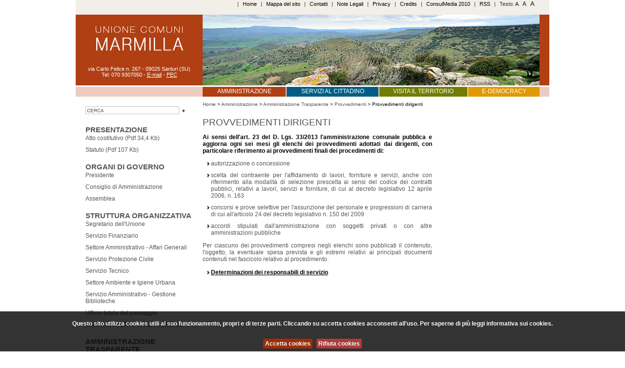

--- FILE ---
content_type: text/html;charset=UTF-8
request_url: http://old.unionecomunimarmilla.it/Amministrazione/AmministrazioneTrasparente/Provvedimenti/ProvvediementiDirigenti/
body_size: 4514
content:



    












 <!DOCTYPE html PUBLIC "-//W3C//DTD XHTML 1.1//EN" "http://www.w3.org/TR/xhtml11/DTD/xhtml11.dtd">
 <html xmlns="http://www.w3.org/1999/xhtml" lang="it">
 <head>
    <title>Unione Comuni Marmilla</title>
    <meta http-equiv="Content-Type" content="text/html; charset=UTF-8" />
    <meta name="author" content="ConsulMedia s.r.l." />
    <meta name="description" content="Sito web ufficiale Unione Comuni Marmilla" />
    <meta name="keywords" content="Unione Comuni Marmilla, Unione, Comuni, Marmilla, Ente, Provincia Medio Campidano, Bandi, Appalti, Concorsi, Presidente, Amministrazione, Consiglio, Assemblea, Aree tematiche, Struttura amministrativa, Modulistica, Servizi on-line" />
	

    <link rel="stylesheet" href="/risorse/stili/schermo.css" type="text/css" media="screen,projection" />
    <link rel="stylesheet" href="/risorse/stili/stampa.css" type="text/css" media="print" />
	<link rel="stylesheet" href="/system/modules/it.comune.www/resources/plugins/cookie/cookiecuttr.css" type="text/css" />
    <link rel="alternate" type="application/rss+xml" title="Feed RSS" href="/rss.xml" />
	<script type="text/javaScript" src="/risorse/funzioni.js"></script>
	
	

	<script type="text/javascript" src="/system/modules/it.comune.www/resources/jquery-3.2.1.min.js"></script>
	
	<script type="text/javascript" src="/risorse/imagemenu/mootools.js"></script>
	<script type="text/javascript" src="/risorse/imagemenu/imageMenu.js"></script>
	
	<script type="text/javaScript" src="/system/modules/it.comune.www/resources/plugins/cookie/jquery.cookie.js"></script>
	<script type="text/javaScript" src="/system/modules/it.comune.www/resources/plugins/cookie/jquery.cookiecuttr.js"></script>	
	
	
	
	
	
	<script type="text/javascript">
		(function ($) {
			$(document).ready(function () {
				var str = 'http://www.unionecomunimarmilla.it';
				var res = str.split("w.");
				// activate cookie cutter
				$.cookieCuttr({
					
					cookieAnalytics: false,
					cookieMessage: '<p>Questo sito utilizza cookies utili al suo funzionamento, propri e di terze parti. Cliccando su accetta cookies acconsenti all&#039;uso. Per saperne di più leggi&nbsp;informativa sui cookies.</p>',
					cookieAcceptButtonText: 'Accetta cookies',
					cookieDiscreetPosition: "bottomleft",	
					cookieDeclineButton: true,
					cookieResetButton: true,
					cookieDeclineButtonText: 'Rifiuta cookies',
					cookieResetButtonText: 'Cambia scelta cookies',
					cookieDomain: res[1]
				});
			});
			$(window).on("scroll touchmove", function() {
				$("#cc-cookies").css({"position": "relative"}, $(document).scrollTop() > 32);
			});
		})(jQuery);
	
		
		if (jQuery.cookie('cc_cookie_accept') == "cc_cookie_accept") {	
			  (function(i,s,o,g,r,a,m){i['GoogleAnalyticsObject']=r;i[r]=i[r]||function(){
			  (i[r].q=i[r].q||[]).push(arguments)},i[r].l=1*new Date();a=s.createElement(o),
			  m=s.getElementsByTagName(o)[0];a.async=1;a.src=g;m.parentNode.insertBefore(a,m)
			  })(window,document,'script','https://www.google-analytics.com/analytics.js','ga');
	
			  ga('create', 'UA-21243073-1', 'auto');
			  ga('set', 'anonymizeIp', true);
			  ga('send', 'pageview');
		} 
		
		
	</script>	
	

 </head>
 <body onload="externalLinks();">

 
 
  
    








   <div id="totale">
	<!-- inizio menu Alto -->
        <div id="menuAlto">
        	



			<div id="voci"> 
			<span> | </span>
<a href="/HeaderFooter/index.html" title="Home">Home</a><span> | </span><a href="/HeaderFooter/Mappa/index.jsp" title="Mappa del sito">Mappa del sito</a><span> | </span><a href="/HeaderFooter/Contatti/" title="Come mettersi in contatto con l'Unione">Contatti</a><span> | </span><a href="/HeaderFooter/NoteLegali/" title="Note Legali">Note Legali</a><span> | </span><a href="/HeaderFooter/Privacy/" title="Privacy">Privacy</a><span> | </span><a href="/HeaderFooter/Credits/" title="Credits">Credits</a><span> | </span><a href="/HeaderFooter/consulmedia" title="ConsulMedia 2010">ConsulMedia 2010</a><span> | </span>
				<a href="/E-Democracy/RSS/index.html" title="Feed RSS">RSS</a>
	          	<span> | </span>
				Testo: <a href="javascript: setFontSize(1)" class="a1">A</a> <span class="nascosto">-</span> <a href="javascript: setFontSize(2)" class="a2">A</a> <span class="nascosto">-</span> <a href="javascript: setFontSize(3)" class="a3">A</a>
			</div>

	
	
		
				
	</div>
	<!-- fine menu Alto -->

     	<!-- inizio intestazione -->
	<div id="intestazione" class="intestazioneR">
		<div id="info">
			<h1><a href="/index.html" title="Torna alla homepage"><span>Unione Comuni Marmilla</span></a></h1>
			
			
			
				<p>
					via Carlo Felice n. 267 - 09025 Sanluri (SU)<br />
					Tel: 070 9307050 - 
					<a href="mailto:ucmarmilla@gmail.com">E-mail</a>

					 - <a href="mailto:unionecomunimarmilla@legalmail.it">PEC</a>

				</p>
			
		</div>
		<div id="immagineAlta">

			<img src="/risorse/Intestazioni/Collinas-nuraghe-Copyright-Ivo-Piras.jpg" alt="Collinas, nuraghe Monte Concali © Ivo Piras" />
		</div>
	</div>
	<!-- fine intestazione -->

	<!-- inizio menu principale -->
	<div id="menuprincipale" class="bg_R">
		<ul>
			
				<li class="mp1on"><a href="/Amministrazione/" title="Amministrazione">Amministrazione</a></li>
			
			
			
			
						
				<li class="mp2"><a href="/ServiziCittadino/" title="Servizi al cittadino">Servizi al cittadino</a></li>
			

			
			
				<li class="mp3"><a href="/VisitaTerritorio/" title="Visita il territorio">Visita il territorio</a></li>
			

			
			
				<li class="mp4"><a href="/E-Democracy/" title="E-Democracy">E-Democracy</a></li>
			
		</ul>
	</div>
	<!-- fine menu principale -->
			

	<p class="nascosto"><a href="#contenuti">Salta la barra di navigazione e vai ai contenuti</a></p>

        <!-- inizio colonna sinistra -->
        <div id="colonnaSx">
       		<div id="ricerca">
       		
			<form action="http://www.unionecomunimarmilla.it/Ricerca/index.jsp" method="post">
			<ul>
			   <li class="nascosto"><label for="query" title="Motore di ricerca interno">Ricerca</label></li>
	           <li><input name="query" type="text" value="CERCA" id="query" size="30" onfocus="if (this.value == 'CERCA') this.value='';"/></li>
			   <li><input name="invia" type="image" alt="Avvia" class="cerca" src="/risorse/immagini/cerca.gif" />
	           <input name="index" type="hidden" value="Indice00" class="nascosto" /></li>
			</ul>
			</form>
		</div>
		
		<!-- inizio menu sinistro -->
		<div id="menuSinistro">
			









				<h3><a href="/Amministrazione/Presentazione/" title="Presentazione">Presentazione</a></h3>
				<ul>
					<li><a href="/Amministrazione/Presentazione/ATTO_COSTITUTIVO_SU_USO_BOLLO.pdf">Atto costitutivo (Pdf 34,4 Kb)</a></li>
					<li><a href="/Amministrazione/Presentazione/STATUTO_AGGIORNATO.pdf">Statuto (Pdf 107 Kb)</a></li>
				</ul>
				<h3><a href="/Amministrazione/OrganiDiGoverno/" title="Organi Di GOverno">Organi Di GOverno</a></h3>
				<ul>
					<li><a href="/Amministrazione/OrganiDiGoverno/Presidente/">Presidente</a></li>
					<li><a href="/Amministrazione/OrganiDiGoverno/ConsiglioDiAmministrazione/">Consiglio di Amministrazione</a></li>
					<li><a href="/Amministrazione/OrganiDiGoverno/Assemblea/">Assemblea</a></li>
				</ul>
				<h3><a href="/Amministrazione/StrutturaOrganizzativa/" title="Struttura Organizzativa">Struttura Organizzativa</a></h3>
				<ul>
					<li><a href="/Amministrazione/StrutturaOrganizzativa/SegretarioDellUnione/">Segretario dell'Unione</a></li>
					<li><a href="/Amministrazione/StrutturaOrganizzativa/ServizioFinanziario/">Servizio Finanziario</a></li>
					<li><a href="/Amministrazione/StrutturaOrganizzativa/SettoreAmministrativoAffariGenerali/">Settore Amministrativo - Affari Generali</a></li>
					<li><a href="/Amministrazione/StrutturaOrganizzativa/ServizioProtezioneCivile/">Servizio Protezione Civile</a></li>
					<li><a href="/Amministrazione/StrutturaOrganizzativa/ServizioTecnico/">Servizio Tecnico</a></li>
					<li><a href="/Amministrazione/StrutturaOrganizzativa/SettoreAmbienteEIgieneUrbana/">Settore Ambiente e Igiene Urbana</a></li>
					<li><a href="/Amministrazione/StrutturaOrganizzativa/ServizioAmministrativoGestioneBiblioteche/">Servizio Amministrativo - Gestione Biblioteche</a></li>
					<li><a href="/Amministrazione/StrutturaOrganizzativa/Ufficiotuteladelpaesaggio/">Ufficio tutela del paesaggio</a></li>
					<li><a href="/Amministrazione/StrutturaOrganizzativa/OrariAlPubblico/">ORARI DI APERTURA AL PUBBLICO</a></li>
				</ul>
				<h3><a href="/Amministrazione/AmministrazioneTrasparente/" title="Amministrazione Trasparente">Amministrazione Trasparente</a></h3>
				<ul>
					<li><a href="/Amministrazione/AmministrazioneTrasparente/DisposizioniGenerali/">Disposizioni Generali</a></li>
					<li><a href="/Amministrazione/AmministrazioneTrasparente/Organizzazione/">Organizzazione</a></li>
					<li><a href="/Amministrazione/AmministrazioneTrasparente/ConsulentiCollaboratori/">Consulenti e collaboratori</a></li>
					<li><a href="/Amministrazione/AmministrazioneTrasparente/Personale/">Personale</a></li>
					<li><a href="/Amministrazione/AmministrazioneTrasparente/BandiConcorso/">Bandi di concorso</a></li>
					<li><a href="/Amministrazione/AmministrazioneTrasparente/Performance/">Performance</a></li>
					<li><a href="/Amministrazione/AmministrazioneTrasparente/EntiControllati/">Enti controllati</a></li>
					<li><a href="/Amministrazione/AmministrazioneTrasparente/AttivitaProcedimenti/">Attivita e procedimenti</a></li>
					<li class="attivo"><a href="/Amministrazione/AmministrazioneTrasparente/Provvedimenti/">Provvedimenti</a>
					<ul>
						<li><a href="/Amministrazione/AmministrazioneTrasparente/Provvedimenti/ProvvedimentiOrganIndirizzoPolitico/">Provvedimenti organi indirizzo politico</a></li>
						<li class="attivo"><a href="/Amministrazione/AmministrazioneTrasparente/Provvedimenti/ProvvediementiDirigenti/">Provvedimenti dirigenti</a></li>
					</ul>
					</li>
					<li><a href="/Amministrazione/AmministrazioneTrasparente/ControlliImprese/">Controlli sulle imprese</a></li>
					<li><a href="/Amministrazione/AmministrazioneTrasparente/BandiGaraContratti/">Bandi di gara e contratti</a></li>
					<li><a href="/Amministrazione/AmministrazioneTrasparente/SovvenzioniContributiSussidiVantaggiEconomici/">Sovvenzioni, contributi, sussidi, vantaggi economici</a></li>
					<li><a href="/Amministrazione/AmministrazioneTrasparente/Bilanci/">Bilanci</a></li>
					<li><a href="/Amministrazione/AmministrazioneTrasparente/BenImmobiliGestionePatrimonio/">Beni immobili e gestione patrimonio</a></li>
					<li><a href="/Amministrazione/AmministrazioneTrasparente/ControlliRilieviAmministrazione/">Controlli e rilievi sull'amministrazione</a></li>
					<li><a href="/Amministrazione/AmministrazioneTrasparente/ServiziErogati/">Servizi erogati</a></li>
					<li><a href="/Amministrazione/AmministrazioneTrasparente/PagamentiAmministrazione/">Pagamenti dell'amministrazione</a></li>
					<li><a href="/Amministrazione/AmministrazioneTrasparente/OperePubbliche/">Opere pubbliche</a></li>
					<li><a href="/Amministrazione/AmministrazioneTrasparente/PianificazioneGovernoTerritorio/">Pianificazione e governo del territorio</a></li>
					<li><a href="/Amministrazione/AmministrazioneTrasparente/InformazioniAmbientali/">Informazioni ambientali</a></li>
					<li><a href="/Amministrazione/AmministrazioneTrasparente/StruttureSanitariePrivateAccreditate/">Strutture sanitarie private accreditate</a></li>
					<li><a href="/Amministrazione/AmministrazioneTrasparente/InterventiStraordinariEmergenza/">Interventi straordinari e di emergenza</a></li>
					<li><a href="/Amministrazione/AmministrazioneTrasparente/AltriContenuti/">Altri contenuti</a></li>
				</ul>



		</div>
		<!-- fine menu sinistro -->
        </div>
	<!-- fine colonna sinistra -->
	
	<!-- inizio colonna centrale -->
        <div id="colonnaCentrale">

		<!-- inizio navigazione -->
		<div id="navigazione">
      			
  

  
    





			
<div id="briciole"><a href="/index.html" title="Torna alla &quot;Homepage&quot;">Home</a>  >  <a href="/Amministrazione/index.html" title="Torna alla pagina &quot;Amministrazione&quot;">Amministrazione</a>  >  <a href="/Amministrazione/AmministrazioneTrasparente/index.html" title="Torna alla pagina &quot;Amministrazione Trasparente&quot;">Amministrazione Trasparente</a>  >  <a href="/Amministrazione/AmministrazioneTrasparente/Provvedimenti/index.html" title="Torna alla pagina &quot;Provvedimenti&quot;">Provvedimenti</a>  >  Provvedimenti dirigenti</div>



		</div>
		<!-- fine navigazione -->
		
		<!-- inizio contenuti -->
		<div id="contenuti">
			

<h3>Provvedimenti dirigenti</h3>

			
			<div id="testoPrincipale">
				<div id="barraDestra">
					









			
				
				
				
				
				
				
				
			

				</div>
				<div id="infoAggiuntive">
				
					
					
					
					
										<p><strong>Ai sensi dell'art. 23 del D. Lgs. 33/2013 l'amministrazione comunale pubblica e aggiorna ogni sei mesi gli elenchi dei provvedimenti adottati dai dirigenti, con particolare riferimento ai provvedimenti finali dei procedimenti di:</strong></p>
<ul>
<li>autorizzazione o concessione</li>
<li>scelta del contraente per l'affidamento di lavori, forniture e servizi, anche con riferimento alla modalità di selezione prescelta ai sensi del codice dei contratti pubblici, relativi a lavori, servizi e forniture, di cui al decreto legislativo 12 aprile 2006, n. 163</li>
<li>concorsi e prove selettive per l'assunzione del personale e progressioni di carriera di cui all'articolo 24 del decreto legislativo n. 150 del 2009</li>
<li>accordi stipulati dall'amministrazione con soggetti privati o con altre amministrazioni pubbliche</li>
</ul>
<p>Per ciascuno dei provvedimenti compresi negli elenchi sono pubblicati il contenuto, l'oggetto, la eventuale spesa prevista e gli estremi relativi ai principali documenti contenuti nel fascicolo relativo al procedimento.</p>
<ul>
<li><strong><a title="Determinazioni dei responsabili di servizio" href="/ServiziCittadino/Albo/Determinazioni/" target="_self">Determinazioni dei responsabili di servizio</a></strong></li>
</ul>
					
					
						
					
				
					
					
				
				</div>
			</div>
			<div style="clear: both"></div>
		</div>
        </div>
	<!-- fine colonna centrale -->
<div id="infofile">Aggiornato il: 16 aprile 2014
<br /><a href="mailto:unionecomunimarmilla@legalmail.it" title="Manda una PEC al Comune">unionecomunimarmilla@legalmail.it</a>
</div>

	<!-- inizio piepagina -->
	<div id="pieDiPagina">
		



<span> | </span>

	</div>	
	<!-- fine piepagina -->
   </div>
  </body>
</html>
  

--- FILE ---
content_type: text/css;charset=UTF-8
request_url: http://old.unionecomunimarmilla.it/risorse/stili/schermo.css
body_size: 135
content:

/* ConsulMedia srl */

/* foglio di stile per la visualizzazione su monitor */

@import url("base.css");
@import url("forms.css");
@import url("menu.css");
@import url("contenuti.css");

--- FILE ---
content_type: text/css;charset=UTF-8
request_url: http://old.unionecomunimarmilla.it/risorse/stili/base.css
body_size: 837
content:
/* ConsulMedia srl */

body {padding:0; margin:0px; margin-top:0px; background:#FFF; font:normal 76% Arial, sans-serif;}
html>body {padding:0px;}
*:first-child+html body {margin-top:0px;}
#totale {width:970px; margin:0 auto;}
#colonnaSx {width:260px; float:left; margin:0; padding:0;}
#colonnaCentrale {width:710px; float:left;}


#intestazione {width:970px; height:145px; margin:0px; padding:0px; border-bottom:2px solid #FFF;}
#intestazione #info {width:260px; float:left;}
#intestazione #info h1 {margin:0;}
#intestazione #info h1 a {display:block; width:260px; height:95px; color:#FFF;}
#intestazione #info h1 span {display:none; color:#000;}
#info p {font-size:90%; margin:10px 0 0 0; text-align:center; color:#333;}
#info p a {display:inline; color:#000;}
#intestazione #immagineAlta {float:left;}
#intestazione img {border:0;}


.nascosto {display:none;}
.D, .D a {color:#E2DED2;}
.R, .R a {color:#B03F13;}
.B, .B a {color:#005E82;}
.G, .G a {color:#707D00;}
.Y, .Y a {color:#E19900;}

.bD {background-color:#E2DED2;}
.bR {background-color:#B03F13;}
.bB {background-color:#005E82;}
.bG {background-color:#707D00;}
.bY {background-color:#E19900;}

.intestazioneD {background:#E2DED2 url(../immagini/intestazioneD.gif) top left no-repeat;}
.intestazioneR {background:#B03F13 url(../immagini/intestazioneR.gif) top left no-repeat;}
.intestazioneB {background:#005E82 url(../immagini/intestazioneB.gif) top left no-repeat;}
.intestazioneG {background:#707D00 url(../immagini/intestazioneG.gif) top left no-repeat;}
.intestazioneY {background:#E19900 url(../immagini/intestazioneY.gif) top left no-repeat;}
.intestazioneR #info p, .intestazioneB #info p, .intestazioneG #info p, .intestazioneY #info p {color:#FFF;}
.intestazioneR #info p a, .intestazioneB #info p a, .intestazioneG #info p a, .intestazioneY #info p a {color:#FFF;}

#contenuti {width:710px; height:100%; margin:0px 0 0 0; border:0px; background-color:#fff;}
#contenuti h3 {font:normal 140% Arial, sans-serif; margin-top:-6px; text-transform:uppercase;}
html>/**/body #contenuti h3 {margin-top:0;}
#testoPrincipale {margin:0;}
.cancella {height:0; clear:both;}

#infofile {clear:both; margin:20px 0 0 260px; color:#555;}
#infofile a {color:#555; text-decoration:none;}
#infofile a:hover {color:#000; text-decoration:underline;}

table, td, th { border: 1px solid gray }

.thumb {width:300px; float:left; margin:0 20px 20px 0; height:220px; min-height:220px;}


--- FILE ---
content_type: text/css;charset=UTF-8
request_url: http://old.unionecomunimarmilla.it/risorse/stili/forms.css
body_size: 274
content:
/* ConsulMedia srl */

/* foglio di stile dei moduli */

form {
	margin:0px;
	padding:0px;
	}

form label {
	cursor:pointer;
	color:#555;
        }
        
form legend {

        }

form label:hover {
	color:#000;
	}

form label.inline {
	display: inline;
	}

form input, form select {
	border:1px solid #868686;
	margin:0;
	padding:2px;

	}

form input.text {
	background:#fff;
        border:1px solid #868686;
	color:#333;
	padding-left:10px;
	}

form input.text:focus {
	border-color:#000;
	}

form input.text{border:1px solid red;}




--- FILE ---
content_type: text/css;charset=UTF-8
request_url: http://old.unionecomunimarmilla.it/risorse/stili/menu.css
body_size: 1606
content:
/* ConsulMedia srl */
/* foglio di stile per i menu */


#menuSinistro {width:240px; margin:60px 0 0 20px;}
#menuSinistro h3 {font-size:120%; font-weight:bold; text-transform:uppercase; margin:15px 0 0 0; padding:0; color:#555;}
#menuSinistro h3 a {text-decoration:none; color:#555;}
#menuSinistro h3 a:hover {text-decoration:underline; color:#000;}
#menuSinistro ul, #menuSinistro p {margin:2px 0 20px 0; list-style-type:none;}
#menuSinistro ul li a, #approfondimenti .link a, #menuSinistro p a {color:#555; text-decoration:none;}
#menuSinistro ul li a:hover, #approfondimenti .link a:hover, #menuSinistro p a:hover  {color:#000; font-weight:bold;}
#menuSinistro ul .attivo a {color:#000; font-weight:bold;}
#menuSinistro ul li ul {margin:2px 0 10px 10px; font-size:100%; list-style-type:none;}
#menuSinistro ul li ul li {margin-bottom:5px;}
#menuSinistro ul .attivo ul li a {color:#555; text-decoration:none; font-weight:normal;}
#menuSinistro ul .attivo ul .attivo a {color:#000; font-weight:bold;}

html>/**/body #menuSinistro ul {list-style-type:none; padding-left:0; margin-left:0; width: 210px;}
html>/**/body #menuSinistro ul li {margin-left:0; margin-bottom:10px;}
html>/**/body #menuSinistro ul li ul {list-style-type:none; padding-left:0; margin-left:10px;}

#menuSinistro .bann {margin:10px 0;}
#menuSinistro .bann img {border:1px solid #C2BFBA;}


#carta {margin-top:80px;}
#carta img {border:0;}


#menuAlto {width:970px; height:30px; margin:0; padding:0px; color:#000; background-color:#F2EFE8; font-size:90%; text-align:right;}
#menuAlto img {border:0;}
#menuAlto span {margin:0px 5px 0 5px;}
#menuAlto #voci {margin:0 30px 0 0; padding:0px; color:#333; text-align:right; vertical-align:bottom; display:inline;}
#menuAlto #voci a {color:#000; text-decoration:none; height:20px;}
#menuAlto #voci a img {padding-top:5px;}
#menuAlto #voci .a1 {font-size:100%; margin-right:5px;}
#menuAlto #voci .a2 {font-size:110%;}
#menuAlto #voci .a3 {font-size:120%; margin-left:5px;}

#menuAlto #social {text-align:right; vertical-align:bottom; display:inline; margin-right:20px;}
#menuAlto #social a img {vertical-align:bottom; margin-top:4px;}

#ricerca {margin:20px 0px 0px 20px; padding:0px; color:#000;}
#ricerca ul {list-style-type:none; margin:0px; padding:0;}
#ricerca ul li {vertical-align:top; margin-bottom:2px; float:left;}
#ricerca input {font-size:100%; border:1px solid #C3C3C3; padding:2px; margin:0px 2px 0 0px; background:#fff; color:#555; line-height:10px; height:10px;}
#ricerca .cerca {border:0; margin:1px 0 0 0; padding:0px; background:transparent; height:16px;}
#ricerca .nascosto {display:none;}
#ricerca label {margin:3px -8px 0 0; padding:0; font-weight:bold;}
html>/**/body #ricerca .cerca {margin:0 0;}
html>/**/body #ricerca  input {font-size:80%;}



#navigazione {width:670px; margin:10px 5px 0 0; padding:0px; height:31px; font:normal 80% Arial, sans-serif;}
#navigazione span {float:left; margin:0 5px 0 5px;}
#navigazione a:hover {color:#000; text-decoration:underline;}
#navigazione .nascosto {display:none;}
#navigazione #briciole {float:left;}
#navigazione #briciole a {display:inline; text-decoration:none; color:#555;}




#menuprincipale {color:#FFF; width:970px; height:20px; margin:1px 0 0 0; padding:0px;}

.bg_R {background-color:#EDCBBE;}
.bg_B {background-color:#B2CED9;}
.bg_G {background-color:#D4D8B2;}
.bg_Y {background-color:#F6E0B2;}

.mp1 {background-color:#B03F13; width:170px;}
.mp2 {background-color:#005E82; width:188px;}
.mp3 {background-color:#707D00; width:180px;}
.mp4 {background-color:#E19900; width:146px;}

.mp1on {background:#B03F13; width:170px;}
.mp2on {background:#005E82; width:188px;}
.mp3on {background:#707D00; width:180px;}
.mp4on {background:#E19900; width:146px;}



#menuprincipale ul, #menuprincipale ul li {list-style-type:none; margin:0; padding:0;}
#menuprincipale ul {margin:0 0 0 260px; height:20px; padding:0;}
#menuprincipale ul li {float:left; margin-right:2px;}
#menuprincipale ul li a {padding-top:2px; height:18px; color:#FFF; text-decoration:none; display:block; text-align:center; text-transform:uppercase; font-size:100%;}



#barraDestra {width:220px; float:right; margin-left:20px;}
#barraDestra h4 {font-size:120%; font-weight:bold; text-transform:uppercase; margin:2px 0 0 8px; padding:1px; color:#555;}
#barraDestra a img {border:0; margin:0px;}
#barraDestra .img {margin:10px 0; padding:0;}
#barraDestra p {color:#555; margin:0px 0 0 10px}
#barraDestra p a {text-decoration:none; color:#000;}

#barraDestra .boxDestroR {border-color:#EDCBBE;}
#barraDestra .boxDestroB {border-color:#B2CED9;}
#barraDestra .boxDestroG {border-color:#D4D8B2;}
#barraDestra .boxDestroY {border-color:#F6E0B2;}

#barraDestra .boxDestro h4 {color:#555;}
#barraDestra .boxDestro ul {margin:0 0 0 10px; font:normal 75% Arial, sans-serif; margin-bottom:15px;}
#barraDestra .boxDestro ul li ul {list-style-type:none; font-size:90%;}
html>/**/body #barraDestra .boxDestro ul {margin-left:-25px; list-style-type:none;}
#barraDestra .boxDestro ul li a {color:#333; text-decoration:none;}
#barraDestra .boxDestro ul .attivo a {color:#000; font-weight:bold; text-decoration:underline;}

#barraDestra #comuni {height:100%;}
html>/**/body #barraDestra #comuni {min-height:170px;}
#barraDestra #comuni ul {margin-bottom:20px;}
html>/**/body #barraDestra #comuni ul {margin-left:-25px; list-style-type:none;}
#barraDestra #comuni ul li {width:50%; float:left; position:relative;}

#barraDestra #webMail {margin-top:20px; float:right; width:100%;}
#barraDestra #webMail form {font:normal 95% Arial, sans-serif; color:#666; margin-top:0px; margin-top:8px;}
#barraDestra #webMail fieldset {margin:0; padding:0; border:0;}
#barraDestra #webMail form input {width:214px; margin-bottom:6px;}
#barraDestra #webMail .leggi {color:#fff; background-color:#AF251C; border:0; width:auto; float:right;}


#approfondimenti {margin-top:-2px; height:100%; background-color:#F2EFE8; margin-bottom:20px; border-top:3px solid #BBBBBB; border-bottom:6px solid #BBBBBB;}
#approfondimenti .link {margin-top:5px; margin-bottom:5px;}
#approfondimenti p a img {border:0; padding:0px; margin:0px 0 10px 0px;}
#approfondimenti a {}
#approfondimenti a:hover {text-decoration:underline;}


#pieDiPagina {margin:0; height:12px; width:870px; float:right; font:normal 70% Arial, sans-serif; color:#555; text-align:right;}
#pieDiPagina a {color:#fff; margin:2px 5px 2px 5px; text-decoration:none;}
#pieDiPagina span {margin:0px 5px 0 5px;}

--- FILE ---
content_type: text/css;charset=UTF-8
request_url: http://old.unionecomunimarmilla.it/risorse/stili/contenuti.css
body_size: 2255
content:
/* ConsulMedia srl */

h1, h2, h3, h4, h5, h6, p, a, img {position: relative;}
#comuni {margin:15px 0 0 0px; clear:both;}
#comuni h3, #comuni #inEvidenza h3, #comuni #albo h3 {font-size:160%; font-weight:normal; text-transform:uppercase; margin:0 0 10px 0; padding:0; color:#555;}
#comuni ul, #testoPrincipale ul li {list-style-type:none; margin:0; padding:0;}
#comuni ul li {float:left; margin:0 5px 5px 0;}
#comuni img {border:0; float:left; margin: 0 15px 15px 0;}
* html #comuni {margin-left:0;}

hr {border:2px solid #CCC;}


#inEvidenza {width:470px; float:left; margin-top:28px; color:#555;}
#inEvidenza h3 a, #inEvidenza .notiziaHome h4 a {color:#555; text-decoration:none;}
#inEvidenza p a {color:#000; text-decoration:none; font-weight:bold;}
#inEvidenza p a:hover, #inEvidenza h3 a:hover, #inEvidenza .notiziaHome h4 a:hover {color:#000; text-decoration:underline;}
* html #comuni #inEvidenza .nofloat {float:none;}
#inEvidenza .notiziaHome {min-height:90px; height: auto !important; height:90px; margin:0 0 10px 0;}
#inEvidenza .notiziaHome img {float:left; margin:0 10px 10px 0;}
#inEvidenza .notiziaHome h4 {margin:0;}
#inEvidenza .notiziaHome h4 a {color:#000;}
#inEvidenza .notiziaHome p {margin:0;}
#inEvidenza ul {list-style-type:none; margin:0; padding:0;}
.data {font-style:italic;}


#albo, #news {width:170px; float:right;  margin-top:28px; margin-right:20px;}
#albo h3 a, #news h3 a {color:#555; text-decoration:none;}
#albo h3 a:hover, #albo h4 a:hover, #news h3 a:hover, #news h4 a:hover {color:#000; text-decoration:underline;}
#albo h4, #inEvidenza ul li {padding-left:8px; margin:0 0 10px 0; background:url(../immagini/puntoElenco.gif) 0px 4px no-repeat;}
#albo h4 a, #news h4 a, #news a, #albo a, #inEvidenza ul li a {color:#000; text-decoration:none;}
#albo p, #news p {margin:0 0 10px 0; padding:0;}
#news h4 {font-size:120%; margin:0;}
#news .notiziaHome {min-height:120px; height: auto !important; height:120px; margin-bottom:30px;}
#news .notiziaHome img {margin:0 10px 0 0;}
#news .notiziaHome a {font-weight:bold;}



#contenuti h3 {font-size:160%; font-weight:normal; text-transform:uppercase; margin:0 0 10px 0; padding:0; color:#555;}
#infoAggiuntive {margin-right:240px; text-align:justify;}
#testoPrincipale .mr0 {margin-right:0;}
#infoAggiuntive h4 {font-size:120%; margin:0px;}
#infoAggiuntive .notizia a {color:#000; text-decoration:none;}
#infoAggiuntive .notizia img {float:left; margin-right:10px;}
#infoAggiuntive p, #infoAggiuntive ul, #infoAggiuntive .notizia, #infoAggiuntive .torna {color:#555;}
#infoAggiuntive p a img {border:0;}
#infoAggiuntive .imgCultura {width:460px;}
#infoAggiuntive .imgCultura img {margin:0 0 10px 0;}
#infoAggiuntive .testo2colonne p a, #infoAggiuntive ul a, #infoAggiuntive .torna a,
#infoAggiuntive p a, #infoAggiuntive .notizia a, #infoAggiuntive h4 a {color:#000; text-decoration:undeline;}
#infoAggiuntive .testo2colonne p a:hover, #infoAggiuntive ul a:hover, #infoAggiuntive .torna a:hover,
#infoAggiuntive p a:hover, #infoAggiuntive .notizia a:hover, #infoAggiuntive h4 a:hover {color:#000; text-decoration:underline;}
#infoAggiuntive p a {text-decoration:none;}
#infoAggiuntive p a:hover {text-decoration:underline;}
#infoAggiuntive ul {margin-top:5px; margin-left:0; padding:0;}
#infoAggiuntive ul li {padding-left:12px; margin:0 0 10px 5px; background:url(../immagini/puntoElenco.gif) 5px 4px no-repeat;}
#infoAggiuntive p em a {position:relative;}
#infoAggiuntive .corta li {margin-bottom:0px; background:url(../immagini/puntoElenco.gif) center left no-repeat; padding-left:10px;}
#infoAggiuntive ul li h5 {margin:0px;}
#infoAggiuntive ul li ul {font-size:100%}
#infoAggiuntive .iconFile {border:0;}
#infoAggiuntive strong, #infoAggiuntive b {color:#000; font-weight:bold;}
#infoAggiuntive .boldgrigio {color:#666; font-weight:bold;}
#infoAggiuntive .grigio {color:#666; font-weight:normal;}
#infoAggiuntive .avviso {color:#f00; font-weight:bold;}


#infoAggiuntive table {padding:0; margin:0; }
#infoAggiuntive table tr {padding:0; margin:0;}
#infoAggiuntive table th {padding:0px 5px 0px 5px; margin:0; border-left:1px solid #ccc; text-align:left;}
#infoAggiuntive table td {padding:10px; text-align:left; vertical-align:top; margin:0;	border-left:1px solid #ccc;}
#infoAggiuntive table ul {padding-left:0px; margin:0 0 10px 0;}
#infoAggiuntive table ul li {list-style-type:none; padding:0px 5px 10px 20px; margin:0;}


#infoAggiuntive .parteEvidenziata table {margin:10px 0 0 0; border:1px solid #ccc; background-color:#eee;}
#infoAggiuntive .parteEvidenziata table .cellaEtichetta {width:1%; text-align:right;}
#infoAggiuntive .parteEvidenziata table .cellaCampi {width:1%; text-align:left;}
#infoAggiuntive .parteEvidenziata table td {padding:5px; vertical-align:top; margin:0; border:0; width:auto;}
#infoAggiuntive .parteEvidenziata form {padding:0;}
#infoAggiuntive .parteEvidenziata form label {border:0; margin:1%; padding:1px 2px 0 0; color:#000;}
#infoAggiuntive .parteEvidenziata form select {padding:1px; margin:0; border:1px solid #999;}
#infoAggiuntive .parteEvidenziata form input {border:0px; padding:0px;}
#infoAggiuntive .parteEvidenziata form .pulsante, .pulsante {border:1px solid #7F9DB9; background-color:#fff; padding:0px; margin:1px; color:#000; cursor:pointer;}

#infoAggiuntive table caption {font-style:italic;}
#infoAggiuntive table .numero {width:2%;}
#infoAggiuntive table .oggetto {width:50%;}
#infoAggiuntive table .scadenza {width:12%;}
#infoAggiuntive table .documenti {width:35%;}
#infoAggiuntive table .fineTabella {padding:1px 5px 1px 5px; margin:0; border-left:1px solid #ccc;}


#c-privacy_1, #c-privacy_2, #c-sesso_1, #c-sesso_2 {border:0;}
form legend {color:#333;}



.thumb {width:180px; float:left; margin:0 20px 20px 0; min-height:180px; height: auto !important; height:180px; border:1px solid #D9D9D9;}
.thumb img {border:0;}
#testoPrincipale #infoAggiuntive .thumb p {padding:5px;}
#pagine {clear:both;}

#boxFoto .torna, .torna {width:99%; height:30px; margin:0; padding:0;}
#boxFoto .dx, .torna .dx {float:right;}
#boxFoto .torna a {float:left; vertical-align:middle; display:block; margin:0; padding:0;}
#boxFoto .torna a img {border:0; width:5px; height:9px;}
#boxFoto img {width:99%; height:auto;}
#boxFoto #dida, #boxFoto #nav {width:99%; margin:5px 0 10px 0; text-align:center; height:15px;}
#boxFoto #nav img {border:0; width:5px;}

.prec {float:left; text-decoration:none; color:#000; font-weight:bold;}
.precOff {float:left;}
.succ {float:right; text-decoration:none; color:#000; font-weight:bold;}
.succOff {float:right;}


#navigaModulo {font-size:90%; margin:0; padding:15px 10px 15px 10px; float:right;}
#navigaModulo span {display:none; border:1px solid #fff;}
#navigaModulo a {color: #999; width:20px; height:20px; border:1px solid #FFF; text-align:center; text-decoration:none;}
#navigaModulo a:hover {text-decoration:none; color:#000; border-bottom:1px solid #313D93;}
#navigaModulo .p {padding-left:3px; padding-right:3px; padding-top:3px; padding-bottom:1px; color:#999;}
#navigaModulo .pon {background-color:#3AB4FD; color:#000; display:inline; text-align:center; font-weight:bold; padding-left:3px; padding-right:3px; padding-top:3px; padding-bottom:1px; border:1px solid #313D93;}

.searchresult {margin:0 0 20px 0; font:normal 100% Arial, sans-serif;}
.searchresult a {font-weight:bold; color:#000; font-weight:bold;  text-decoration:none;}
.searchresult a:hover {color:#000; text-decoration:underline;}



.notizia {min-height:65px; height: auto !important; height:65px;}
.acapo {clear:both;}
#map {width:460px; height:400px;}
html>/**/body #map {margin-top:80px;}
#infoAggiuntive .orizzontale, #infoAggiuntive ul.orizzontale {margin-bottom:20px; list-style-type:none;}
#infoAggiuntive .orizzontale li, #infoAggiuntive ul.orizzontale li {float:left; background:none; background-color:#D4D8B2; border:1px solid #ddd; color:#000000; margin:1em; padding:0.6em; position:relative;}
#infoAggiuntive .orizzontale li a, #infoAggiuntive ul.orizzontale li a {color:#000; font-weight:bold; text-decoration:none;}
#infoAggiuntive .orizzontale li a:hover, #infoAggiuntive ul.orizzontale li a:hover {color:#FFF; text-decoration:underline;}
#infoAggiuntive .orizzontale .attiva, #infoAggiuntive ul.orizzontale .attiva {background-color:#707D00;}
#infoAggiuntive .orizzontale .attiva a, #infoAggiuntive ul.orizzontale .attiva a {color:#FFF;}




.noBordo {border:0;}
.risposteOrizzontali {margin-top:5px;}
.risposteOrizzontali label {margin-right:20px;}
.tondoRosso {background:url(../immagini/tondoRosso.gif) no-repeat top left;}
.tondoArancio {background:url(../immagini/tondoArancio.gif) no-repeat top left;}
.tondoVerde {background:url(../immagini/tondoVerde.gif) no-repeat top left;}
.bgRosso {background-color:#8B2C07; color:#FFF;}
.bgArancio {background-color:#784C00; color:#FFF;}
.bgVerde {background-color:#4D5604; color:#FFF;}
.bgGrigio {background-color:#444; color:#FFF;}
.Rosso {color:#8B2C07; font-weight:bold;}
.Arancio {color:#784C00; font-weight:bold;}
.Verde {color:#4D5604; font-weight:bold;}
.Grigio {color:#444; font-weight:bold;}

html>/**/body .tondoRosso, html>/**/body .tondoArancio, html>/**/body .tondoVerde {background-position:-5px -5px;}
* form fieldset .risposteOrizzontali .tondoRosso, * form fieldset .risposteOrizzontali .tondoArancio, * form fieldset .risposteOrizzontali .tondoVerde {background-position:0px 0px; padding:4px;}


.barraGrigia {background-color:#EEE; width:200px; height:20px; font-size:80%; float:left; margin-right:10px; font-weight:bold;}
.barraAttiva {float:left; height:20px;}
.barraAttiva span {padding-left:5px;}

select.onlineform {width: 85%;}

--- FILE ---
content_type: text/css
request_url: http://old.unionecomunimarmilla.it/export/system/modules/it.comune.www/resources/plugins/cookie/cookiecuttr.css
body_size: 664
content:
/* To be used with cookieCuttr by Chris Wharton (http://cookiecuttr.com) */

.cc-cookies { position:fixed; width: 90%; left: 0; bottom: 0; padding: 0.5em 5%; background: rgba(0,0,0,0.8); color: #fff; font-weight: 700; text-shadow: 0 -1px 0 rgba(0,0,0,0.35); z-index: 99999; text-align: center; color: #fff; }
.cc-cookies a, .cc-cookies a:hover { color: #fff; }
.cc-cookies a:hover { text-decoration: underline;}
.cc-overlay { height: 100%; padding-top: 25%; }
.cc-cookies-error { float: left; width: 90%; text-align: center; margin: 1em 0 2em 0; background: #fff; padding: 2em 5%; border: 1px solid #ccc; font-size: 18px; color: #333; }
.cc-cookies a.cc-cookie-accept, .cc-cookies-error a.cc-cookie-accept, .cc-cookies a.cc-cookie-decline, 
.cc-cookies-error a.cc-cookie-decline, .cc-cookies a.cc-cookie-reset {
display: inline-block; color: #fff; text-decoration: none; background: #a22d06; margin-top: 1em; 
border-radius: 3px; box-shadow: 0 0 2px rgba(0,0,0,0.25); text-shadow: 0 -1px 0 rgba(0,0,0,0.35);
-o-transition: background 0.5s ease-in; -webkit-transition: background 0.25s ease-in; -moz-transition: background 0.25s ease-in; padding: 4px; font-size: 95%; }
.cc-cookies a.cc-cookie-decline, .cc-cookies-error a.cc-cookie-decline { background: #af3b3b; margin-left: 0.5em; }
.cc-cookies a.cc-cookie-reset { background: #f15b00; }
.cc-cookies a:hover.cc-cookie-accept, .cc-cookies-error a:hover.cc-cookie-accept, .cc-cookies a:hover.cc-cookie-decline, .cc-cookies-error a:hover.cc-cookie-decline, .cc-cookies a:hover.cc-cookie-reset  { text-decoration:underline;}
.cc-cookies-error a.cc-cookie-accept, .cc-cookies-error a.cc-cookie-decline { display: block; margin-top: 1em; }
.cc-cookies.cc-discreet { width: auto; padding: 0.5em 1em; left: auto; top: auto; }
.cc-cookies.cc-discreet a.cc-cookie-reset { background: none; text-shadow: none; padding: 0; text-decoration: underline; }
.cc-cookies.cc-discreet a:hover.cc-cookie-reset { text-decoration: none; }

@media screen and (max-width: 480px) {
.cc-cookies { float: left; }
}

--- FILE ---
content_type: text/css;charset=UTF-8
request_url: http://old.unionecomunimarmilla.it/risorse/stili/stampa.css
body_size: 340
content:
body {font: 12pt Verdana, sans-serif}
h1,h2,h3 {}
h1 {font-size: 160%}
h2 {font-size: 140%}
h3 {font-size: 120%}
p {line-height: 1.2}

div#totale, div#colonnaCentrale, div#contenuti, div#infoAggiuntive, .testo2colonne {width:100%;}
div#intestazione a {color:#000; text-decoration:none;}
div#intestazione a img {border:0;}
div#intestazione h1, div#menuSinistro, div#menuAlto, 
div#navigazione, div#accessoRapidoH, div#webMail, div#approfondimenti, .nascosto {display:none}

div#colonnaCentrale a {color:#000; text-decoration:underline;}

div#pieDiPagina {border-top: 1px solid #000; font-size: 80%}

--- FILE ---
content_type: application/x-javascript
request_url: http://old.unionecomunimarmilla.it/risorse/funzioni.js
body_size: 1200
content:
// JavaScript Document

function pulisciBox() {
	if (document.forms[0].query.value == "Inserisci parole da cercare") {
		document.forms[0].query.value = "";
	}
}

function altroSito(url, target, features) {
    var theWindow = window.open(url, '_blank2');
	window.blur();
	window.focus();
    theWindow.focus();
    return theWindow;
}

function scorriDoc(direzione) {
   if (direzione == "avanti") {
      document.forms[1].pagina.value++;
   }
   else {
      document.forms[1].pagina.value--;
   }
   document.forms[1].submit();
}


function dataOggi() {
        giorni = new Array ("Domenica", "Lunedi", "Martedi", "Mercoledi", "Giovedi", "Venerdi", "Sabato");
	mesi = new Array ("Gennaio", "Febbraio", "Marzo", "Aprile", "Maggio", "Giugno", "Luglio", "Agosto", "Settembre", "Ottobre", "Novembre", "Dicembre");
	oggi = new Date;

        document.write(giorni[oggi.getDay()] + ", " + oggi.getDate() + " " + oggi.getMonth() + " " + oggi.getYear() + " - " + oggi.getHours() + ":");
        minuti = oggi.getMinutes();
        if (minuti < 10 )
           minuti = "0" + minuti;
        document.write(minuti);
}




function azzeraRicerca() {
   document.forms[2].pagina.value = 1;
   document.forms[2].submit();
}

var _POPUP_FEATURES = "location='0, statusbar=0, menubar=0, scrollbars=1, resizable=1, width=800, height=600";

function raw_popup(url, target, features) {
    var theWindow = window.open(url, '_blank', _POPUP_FEATURES);
	window.blur();
	window.focus();
    theWindow.focus();
    return theWindow;
}

function externalLinks() { 
	if (!document.getElementsByTagName) return;
	   var anchors = document.getElementsByTagName("a"); 
	   for (var i=0; i<anchors.length; i++) { 
	   		var anchor = anchors[i]; 
	   		if (anchor.getAttribute("href") && (anchor.getAttribute("rel") == "external") || (anchor.getAttribute("class") == "external")) 
				anchor.target = "_blank";
		}
	   var maps = document.getElementsByTagName("map"); 
	   for (var m=0; m<maps.length; m++) { 
	   		var map = maps[m]; 
	  		if ((map.getAttribute("class") == "mappa")) 
			 		map.name = map.id;
		} 
}

function disattivaModulo() {
        for (i=3; i<document.forms[1].length;i++) {
           document.forms[1].elements[i].disabled = "disabled";
        }
}

function attivaModulo() {
        for (i=0; i<document.forms[1].length;i++) {
           document.forms[1].elements[i].disabled = null;
        }

}

function setFontSize(size) {
	var body = document.getElementsByTagName('body')[0];
	var percentuale = "76%"; // default
	if (size == 1) percentuale = "76%";
	if (size == 2) percentuale = "90%";
	if (size == 3) percentuale = "100%";
	body.style.fontSize = percentuale;
}

function percorso() {
	if ((document.forms[2].luogo.value != "inserisci partenza") && (document.forms[2].luogo.value != "")) {
		path = "http://maps.google.it/maps?f=d&hl=it&geocode=&saddr=" + document.forms[2].luogo.value + "&daddr=Atzara+NU";
		window.open(path,"percorso","location='0, statusbar=0, menubar=0, scrollbars=1, resizable=1, width=1024, height=768");
	}
	else {
		alert("Inserisci un luogo corretto!");
	}
	return false;
}

function inviaForm() {
    document.forms[1].submit();
}